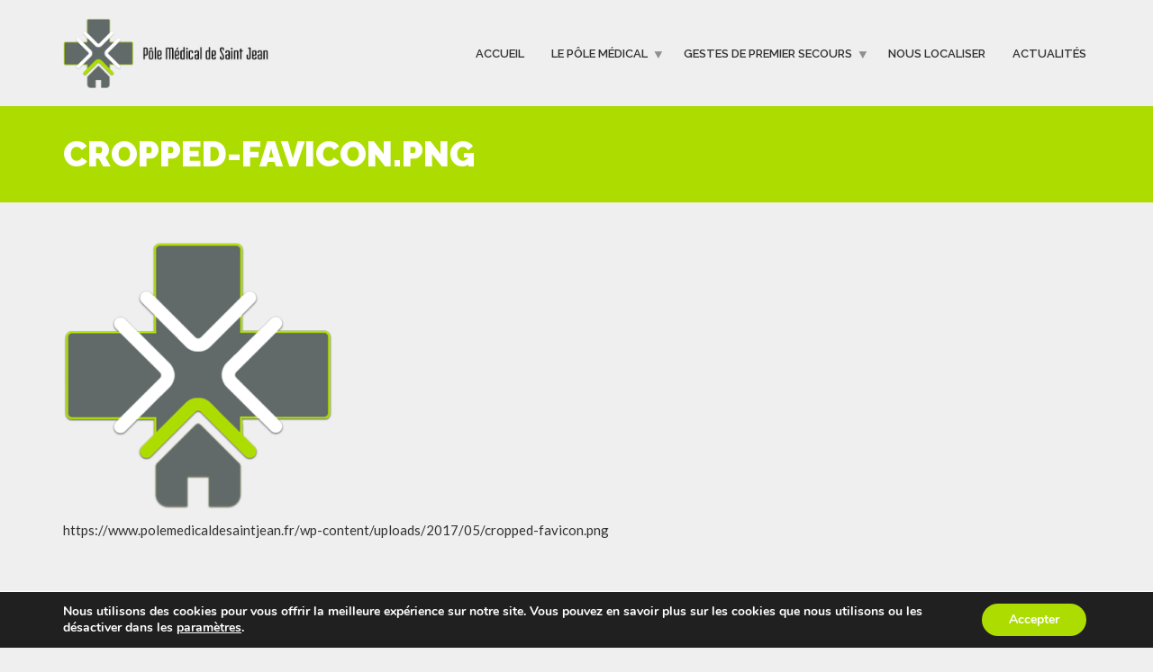

--- FILE ---
content_type: text/html; charset=UTF-8
request_url: https://www.polemedicaldesaintjean.fr/cropped-favicon-png/
body_size: 16091
content:
<!doctype html>
<html class="no-js" dir="ltr" lang="fr-FR">
<head>
<meta charset="UTF-8">
<meta name="apple-mobile-web-app-capable" content="yes">
<meta name="viewport" content="width=device-width, initial-scale=1.0, maximum-scale=1.0, user-scalable=no">
<meta name="HandheldFriendly" content="true">
<meta name="apple-touch-fullscreen" content="yes">
<title>cropped-favicon.png | Pôle Médical de Saint Jean</title>
	<style>img:is([sizes="auto" i], [sizes^="auto," i]) { contain-intrinsic-size: 3000px 1500px }</style>
	
		<!-- All in One SEO 4.8.2 - aioseo.com -->
	<meta name="description" content="https://www.polemedicaldesaintjean.fr/wp-content/uploads/2017/05/cropped-favicon.png" />
	<meta name="robots" content="max-image-preview:large" />
	<meta name="author" content="polemedicaldesaintjean_web_simet"/>
	<link rel="canonical" href="https://www.polemedicaldesaintjean.fr/cropped-favicon-png/" />
	<meta name="generator" content="All in One SEO (AIOSEO) 4.8.2" />
		<script type="application/ld+json" class="aioseo-schema">
			{"@context":"https:\/\/schema.org","@graph":[{"@type":"BreadcrumbList","@id":"https:\/\/www.polemedicaldesaintjean.fr\/cropped-favicon-png\/#breadcrumblist","itemListElement":[{"@type":"ListItem","@id":"https:\/\/www.polemedicaldesaintjean.fr\/#listItem","position":1,"name":"Domicile","item":"https:\/\/www.polemedicaldesaintjean.fr\/","nextItem":{"@type":"ListItem","@id":"https:\/\/www.polemedicaldesaintjean.fr\/cropped-favicon-png\/#listItem","name":"cropped-favicon.png"}},{"@type":"ListItem","@id":"https:\/\/www.polemedicaldesaintjean.fr\/cropped-favicon-png\/#listItem","position":2,"name":"cropped-favicon.png","previousItem":{"@type":"ListItem","@id":"https:\/\/www.polemedicaldesaintjean.fr\/#listItem","name":"Domicile"}}]},{"@type":"ItemPage","@id":"https:\/\/www.polemedicaldesaintjean.fr\/cropped-favicon-png\/#itempage","url":"https:\/\/www.polemedicaldesaintjean.fr\/cropped-favicon-png\/","name":"cropped-favicon.png | P\u00f4le M\u00e9dical de Saint Jean","description":"https:\/\/www.polemedicaldesaintjean.fr\/wp-content\/uploads\/2017\/05\/cropped-favicon.png","inLanguage":"fr-FR","isPartOf":{"@id":"https:\/\/www.polemedicaldesaintjean.fr\/#website"},"breadcrumb":{"@id":"https:\/\/www.polemedicaldesaintjean.fr\/cropped-favicon-png\/#breadcrumblist"},"author":{"@id":"https:\/\/www.polemedicaldesaintjean.fr\/author\/polemedicaldesaintjean_web_simet\/#author"},"creator":{"@id":"https:\/\/www.polemedicaldesaintjean.fr\/author\/polemedicaldesaintjean_web_simet\/#author"},"datePublished":"2017-05-30T00:35:18+02:00","dateModified":"2017-05-30T00:35:18+02:00"},{"@type":"Organization","@id":"https:\/\/www.polemedicaldesaintjean.fr\/#organization","name":"P\u00f4le M\u00e9dical de Saint Jean","url":"https:\/\/www.polemedicaldesaintjean.fr\/"},{"@type":"Person","@id":"https:\/\/www.polemedicaldesaintjean.fr\/author\/polemedicaldesaintjean_web_simet\/#author","url":"https:\/\/www.polemedicaldesaintjean.fr\/author\/polemedicaldesaintjean_web_simet\/","name":"polemedicaldesaintjean_web_simet"},{"@type":"WebSite","@id":"https:\/\/www.polemedicaldesaintjean.fr\/#website","url":"https:\/\/www.polemedicaldesaintjean.fr\/","name":"P\u00f4le M\u00e9dical de Saint Jean","inLanguage":"fr-FR","publisher":{"@id":"https:\/\/www.polemedicaldesaintjean.fr\/#organization"}}]}
		</script>
		<!-- All in One SEO -->

<link rel='dns-prefetch' href='//cdnjs.cloudflare.com' />
<link rel='dns-prefetch' href='//fonts.googleapis.com' />
<link rel='preconnect' href='https://fonts.gstatic.com' crossorigin />
<link rel="alternate" type="application/rss+xml" title="Pôle Médical de Saint Jean &raquo; Flux" href="https://www.polemedicaldesaintjean.fr/feed/" />
<link rel="alternate" type="application/rss+xml" title="Pôle Médical de Saint Jean &raquo; Flux des commentaires" href="https://www.polemedicaldesaintjean.fr/comments/feed/" />
<script type="text/javascript">
/* <![CDATA[ */
window._wpemojiSettings = {"baseUrl":"https:\/\/s.w.org\/images\/core\/emoji\/16.0.1\/72x72\/","ext":".png","svgUrl":"https:\/\/s.w.org\/images\/core\/emoji\/16.0.1\/svg\/","svgExt":".svg","source":{"concatemoji":"https:\/\/www.polemedicaldesaintjean.fr\/wp-includes\/js\/wp-emoji-release.min.js?ver=865f576b7ef41f9071d99df0beef21dd"}};
/*! This file is auto-generated */
!function(s,n){var o,i,e;function c(e){try{var t={supportTests:e,timestamp:(new Date).valueOf()};sessionStorage.setItem(o,JSON.stringify(t))}catch(e){}}function p(e,t,n){e.clearRect(0,0,e.canvas.width,e.canvas.height),e.fillText(t,0,0);var t=new Uint32Array(e.getImageData(0,0,e.canvas.width,e.canvas.height).data),a=(e.clearRect(0,0,e.canvas.width,e.canvas.height),e.fillText(n,0,0),new Uint32Array(e.getImageData(0,0,e.canvas.width,e.canvas.height).data));return t.every(function(e,t){return e===a[t]})}function u(e,t){e.clearRect(0,0,e.canvas.width,e.canvas.height),e.fillText(t,0,0);for(var n=e.getImageData(16,16,1,1),a=0;a<n.data.length;a++)if(0!==n.data[a])return!1;return!0}function f(e,t,n,a){switch(t){case"flag":return n(e,"\ud83c\udff3\ufe0f\u200d\u26a7\ufe0f","\ud83c\udff3\ufe0f\u200b\u26a7\ufe0f")?!1:!n(e,"\ud83c\udde8\ud83c\uddf6","\ud83c\udde8\u200b\ud83c\uddf6")&&!n(e,"\ud83c\udff4\udb40\udc67\udb40\udc62\udb40\udc65\udb40\udc6e\udb40\udc67\udb40\udc7f","\ud83c\udff4\u200b\udb40\udc67\u200b\udb40\udc62\u200b\udb40\udc65\u200b\udb40\udc6e\u200b\udb40\udc67\u200b\udb40\udc7f");case"emoji":return!a(e,"\ud83e\udedf")}return!1}function g(e,t,n,a){var r="undefined"!=typeof WorkerGlobalScope&&self instanceof WorkerGlobalScope?new OffscreenCanvas(300,150):s.createElement("canvas"),o=r.getContext("2d",{willReadFrequently:!0}),i=(o.textBaseline="top",o.font="600 32px Arial",{});return e.forEach(function(e){i[e]=t(o,e,n,a)}),i}function t(e){var t=s.createElement("script");t.src=e,t.defer=!0,s.head.appendChild(t)}"undefined"!=typeof Promise&&(o="wpEmojiSettingsSupports",i=["flag","emoji"],n.supports={everything:!0,everythingExceptFlag:!0},e=new Promise(function(e){s.addEventListener("DOMContentLoaded",e,{once:!0})}),new Promise(function(t){var n=function(){try{var e=JSON.parse(sessionStorage.getItem(o));if("object"==typeof e&&"number"==typeof e.timestamp&&(new Date).valueOf()<e.timestamp+604800&&"object"==typeof e.supportTests)return e.supportTests}catch(e){}return null}();if(!n){if("undefined"!=typeof Worker&&"undefined"!=typeof OffscreenCanvas&&"undefined"!=typeof URL&&URL.createObjectURL&&"undefined"!=typeof Blob)try{var e="postMessage("+g.toString()+"("+[JSON.stringify(i),f.toString(),p.toString(),u.toString()].join(",")+"));",a=new Blob([e],{type:"text/javascript"}),r=new Worker(URL.createObjectURL(a),{name:"wpTestEmojiSupports"});return void(r.onmessage=function(e){c(n=e.data),r.terminate(),t(n)})}catch(e){}c(n=g(i,f,p,u))}t(n)}).then(function(e){for(var t in e)n.supports[t]=e[t],n.supports.everything=n.supports.everything&&n.supports[t],"flag"!==t&&(n.supports.everythingExceptFlag=n.supports.everythingExceptFlag&&n.supports[t]);n.supports.everythingExceptFlag=n.supports.everythingExceptFlag&&!n.supports.flag,n.DOMReady=!1,n.readyCallback=function(){n.DOMReady=!0}}).then(function(){return e}).then(function(){var e;n.supports.everything||(n.readyCallback(),(e=n.source||{}).concatemoji?t(e.concatemoji):e.wpemoji&&e.twemoji&&(t(e.twemoji),t(e.wpemoji)))}))}((window,document),window._wpemojiSettings);
/* ]]> */
</script>
<style id='wp-emoji-styles-inline-css' type='text/css'>

	img.wp-smiley, img.emoji {
		display: inline !important;
		border: none !important;
		box-shadow: none !important;
		height: 1em !important;
		width: 1em !important;
		margin: 0 0.07em !important;
		vertical-align: -0.1em !important;
		background: none !important;
		padding: 0 !important;
	}
</style>
<link rel='stylesheet' id='wp-block-library-css' href='https://www.polemedicaldesaintjean.fr/wp-includes/css/dist/block-library/style.min.css?ver=865f576b7ef41f9071d99df0beef21dd' type='text/css' media='all' />
<style id='classic-theme-styles-inline-css' type='text/css'>
/*! This file is auto-generated */
.wp-block-button__link{color:#fff;background-color:#32373c;border-radius:9999px;box-shadow:none;text-decoration:none;padding:calc(.667em + 2px) calc(1.333em + 2px);font-size:1.125em}.wp-block-file__button{background:#32373c;color:#fff;text-decoration:none}
</style>
<style id='global-styles-inline-css' type='text/css'>
:root{--wp--preset--aspect-ratio--square: 1;--wp--preset--aspect-ratio--4-3: 4/3;--wp--preset--aspect-ratio--3-4: 3/4;--wp--preset--aspect-ratio--3-2: 3/2;--wp--preset--aspect-ratio--2-3: 2/3;--wp--preset--aspect-ratio--16-9: 16/9;--wp--preset--aspect-ratio--9-16: 9/16;--wp--preset--color--black: #000000;--wp--preset--color--cyan-bluish-gray: #abb8c3;--wp--preset--color--white: #ffffff;--wp--preset--color--pale-pink: #f78da7;--wp--preset--color--vivid-red: #cf2e2e;--wp--preset--color--luminous-vivid-orange: #ff6900;--wp--preset--color--luminous-vivid-amber: #fcb900;--wp--preset--color--light-green-cyan: #7bdcb5;--wp--preset--color--vivid-green-cyan: #00d084;--wp--preset--color--pale-cyan-blue: #8ed1fc;--wp--preset--color--vivid-cyan-blue: #0693e3;--wp--preset--color--vivid-purple: #9b51e0;--wp--preset--gradient--vivid-cyan-blue-to-vivid-purple: linear-gradient(135deg,rgba(6,147,227,1) 0%,rgb(155,81,224) 100%);--wp--preset--gradient--light-green-cyan-to-vivid-green-cyan: linear-gradient(135deg,rgb(122,220,180) 0%,rgb(0,208,130) 100%);--wp--preset--gradient--luminous-vivid-amber-to-luminous-vivid-orange: linear-gradient(135deg,rgba(252,185,0,1) 0%,rgba(255,105,0,1) 100%);--wp--preset--gradient--luminous-vivid-orange-to-vivid-red: linear-gradient(135deg,rgba(255,105,0,1) 0%,rgb(207,46,46) 100%);--wp--preset--gradient--very-light-gray-to-cyan-bluish-gray: linear-gradient(135deg,rgb(238,238,238) 0%,rgb(169,184,195) 100%);--wp--preset--gradient--cool-to-warm-spectrum: linear-gradient(135deg,rgb(74,234,220) 0%,rgb(151,120,209) 20%,rgb(207,42,186) 40%,rgb(238,44,130) 60%,rgb(251,105,98) 80%,rgb(254,248,76) 100%);--wp--preset--gradient--blush-light-purple: linear-gradient(135deg,rgb(255,206,236) 0%,rgb(152,150,240) 100%);--wp--preset--gradient--blush-bordeaux: linear-gradient(135deg,rgb(254,205,165) 0%,rgb(254,45,45) 50%,rgb(107,0,62) 100%);--wp--preset--gradient--luminous-dusk: linear-gradient(135deg,rgb(255,203,112) 0%,rgb(199,81,192) 50%,rgb(65,88,208) 100%);--wp--preset--gradient--pale-ocean: linear-gradient(135deg,rgb(255,245,203) 0%,rgb(182,227,212) 50%,rgb(51,167,181) 100%);--wp--preset--gradient--electric-grass: linear-gradient(135deg,rgb(202,248,128) 0%,rgb(113,206,126) 100%);--wp--preset--gradient--midnight: linear-gradient(135deg,rgb(2,3,129) 0%,rgb(40,116,252) 100%);--wp--preset--font-size--small: 13px;--wp--preset--font-size--medium: 20px;--wp--preset--font-size--large: 36px;--wp--preset--font-size--x-large: 42px;--wp--preset--spacing--20: 0.44rem;--wp--preset--spacing--30: 0.67rem;--wp--preset--spacing--40: 1rem;--wp--preset--spacing--50: 1.5rem;--wp--preset--spacing--60: 2.25rem;--wp--preset--spacing--70: 3.38rem;--wp--preset--spacing--80: 5.06rem;--wp--preset--shadow--natural: 6px 6px 9px rgba(0, 0, 0, 0.2);--wp--preset--shadow--deep: 12px 12px 50px rgba(0, 0, 0, 0.4);--wp--preset--shadow--sharp: 6px 6px 0px rgba(0, 0, 0, 0.2);--wp--preset--shadow--outlined: 6px 6px 0px -3px rgba(255, 255, 255, 1), 6px 6px rgba(0, 0, 0, 1);--wp--preset--shadow--crisp: 6px 6px 0px rgba(0, 0, 0, 1);}:where(.is-layout-flex){gap: 0.5em;}:where(.is-layout-grid){gap: 0.5em;}body .is-layout-flex{display: flex;}.is-layout-flex{flex-wrap: wrap;align-items: center;}.is-layout-flex > :is(*, div){margin: 0;}body .is-layout-grid{display: grid;}.is-layout-grid > :is(*, div){margin: 0;}:where(.wp-block-columns.is-layout-flex){gap: 2em;}:where(.wp-block-columns.is-layout-grid){gap: 2em;}:where(.wp-block-post-template.is-layout-flex){gap: 1.25em;}:where(.wp-block-post-template.is-layout-grid){gap: 1.25em;}.has-black-color{color: var(--wp--preset--color--black) !important;}.has-cyan-bluish-gray-color{color: var(--wp--preset--color--cyan-bluish-gray) !important;}.has-white-color{color: var(--wp--preset--color--white) !important;}.has-pale-pink-color{color: var(--wp--preset--color--pale-pink) !important;}.has-vivid-red-color{color: var(--wp--preset--color--vivid-red) !important;}.has-luminous-vivid-orange-color{color: var(--wp--preset--color--luminous-vivid-orange) !important;}.has-luminous-vivid-amber-color{color: var(--wp--preset--color--luminous-vivid-amber) !important;}.has-light-green-cyan-color{color: var(--wp--preset--color--light-green-cyan) !important;}.has-vivid-green-cyan-color{color: var(--wp--preset--color--vivid-green-cyan) !important;}.has-pale-cyan-blue-color{color: var(--wp--preset--color--pale-cyan-blue) !important;}.has-vivid-cyan-blue-color{color: var(--wp--preset--color--vivid-cyan-blue) !important;}.has-vivid-purple-color{color: var(--wp--preset--color--vivid-purple) !important;}.has-black-background-color{background-color: var(--wp--preset--color--black) !important;}.has-cyan-bluish-gray-background-color{background-color: var(--wp--preset--color--cyan-bluish-gray) !important;}.has-white-background-color{background-color: var(--wp--preset--color--white) !important;}.has-pale-pink-background-color{background-color: var(--wp--preset--color--pale-pink) !important;}.has-vivid-red-background-color{background-color: var(--wp--preset--color--vivid-red) !important;}.has-luminous-vivid-orange-background-color{background-color: var(--wp--preset--color--luminous-vivid-orange) !important;}.has-luminous-vivid-amber-background-color{background-color: var(--wp--preset--color--luminous-vivid-amber) !important;}.has-light-green-cyan-background-color{background-color: var(--wp--preset--color--light-green-cyan) !important;}.has-vivid-green-cyan-background-color{background-color: var(--wp--preset--color--vivid-green-cyan) !important;}.has-pale-cyan-blue-background-color{background-color: var(--wp--preset--color--pale-cyan-blue) !important;}.has-vivid-cyan-blue-background-color{background-color: var(--wp--preset--color--vivid-cyan-blue) !important;}.has-vivid-purple-background-color{background-color: var(--wp--preset--color--vivid-purple) !important;}.has-black-border-color{border-color: var(--wp--preset--color--black) !important;}.has-cyan-bluish-gray-border-color{border-color: var(--wp--preset--color--cyan-bluish-gray) !important;}.has-white-border-color{border-color: var(--wp--preset--color--white) !important;}.has-pale-pink-border-color{border-color: var(--wp--preset--color--pale-pink) !important;}.has-vivid-red-border-color{border-color: var(--wp--preset--color--vivid-red) !important;}.has-luminous-vivid-orange-border-color{border-color: var(--wp--preset--color--luminous-vivid-orange) !important;}.has-luminous-vivid-amber-border-color{border-color: var(--wp--preset--color--luminous-vivid-amber) !important;}.has-light-green-cyan-border-color{border-color: var(--wp--preset--color--light-green-cyan) !important;}.has-vivid-green-cyan-border-color{border-color: var(--wp--preset--color--vivid-green-cyan) !important;}.has-pale-cyan-blue-border-color{border-color: var(--wp--preset--color--pale-cyan-blue) !important;}.has-vivid-cyan-blue-border-color{border-color: var(--wp--preset--color--vivid-cyan-blue) !important;}.has-vivid-purple-border-color{border-color: var(--wp--preset--color--vivid-purple) !important;}.has-vivid-cyan-blue-to-vivid-purple-gradient-background{background: var(--wp--preset--gradient--vivid-cyan-blue-to-vivid-purple) !important;}.has-light-green-cyan-to-vivid-green-cyan-gradient-background{background: var(--wp--preset--gradient--light-green-cyan-to-vivid-green-cyan) !important;}.has-luminous-vivid-amber-to-luminous-vivid-orange-gradient-background{background: var(--wp--preset--gradient--luminous-vivid-amber-to-luminous-vivid-orange) !important;}.has-luminous-vivid-orange-to-vivid-red-gradient-background{background: var(--wp--preset--gradient--luminous-vivid-orange-to-vivid-red) !important;}.has-very-light-gray-to-cyan-bluish-gray-gradient-background{background: var(--wp--preset--gradient--very-light-gray-to-cyan-bluish-gray) !important;}.has-cool-to-warm-spectrum-gradient-background{background: var(--wp--preset--gradient--cool-to-warm-spectrum) !important;}.has-blush-light-purple-gradient-background{background: var(--wp--preset--gradient--blush-light-purple) !important;}.has-blush-bordeaux-gradient-background{background: var(--wp--preset--gradient--blush-bordeaux) !important;}.has-luminous-dusk-gradient-background{background: var(--wp--preset--gradient--luminous-dusk) !important;}.has-pale-ocean-gradient-background{background: var(--wp--preset--gradient--pale-ocean) !important;}.has-electric-grass-gradient-background{background: var(--wp--preset--gradient--electric-grass) !important;}.has-midnight-gradient-background{background: var(--wp--preset--gradient--midnight) !important;}.has-small-font-size{font-size: var(--wp--preset--font-size--small) !important;}.has-medium-font-size{font-size: var(--wp--preset--font-size--medium) !important;}.has-large-font-size{font-size: var(--wp--preset--font-size--large) !important;}.has-x-large-font-size{font-size: var(--wp--preset--font-size--x-large) !important;}
:where(.wp-block-post-template.is-layout-flex){gap: 1.25em;}:where(.wp-block-post-template.is-layout-grid){gap: 1.25em;}
:where(.wp-block-columns.is-layout-flex){gap: 2em;}:where(.wp-block-columns.is-layout-grid){gap: 2em;}
:root :where(.wp-block-pullquote){font-size: 1.5em;line-height: 1.6;}
</style>
<link rel='stylesheet' id='contact-form-7-css' href='https://www.polemedicaldesaintjean.fr/wp-content/plugins/contact-form-7/includes/css/styles.css?ver=6.0.6' type='text/css' media='all' />
<link rel='stylesheet' id='rs-plugin-settings-css' href='https://www.polemedicaldesaintjean.fr/wp-content/plugins/revslider/public/assets/css/rs6.css?ver=6.4.11' type='text/css' media='all' />
<style id='rs-plugin-settings-inline-css' type='text/css'>
#rs-demo-id {}
</style>
<link rel='stylesheet' id='plethora-icons-css' href='https://www.polemedicaldesaintjean.fr/wp-content/uploads/plethora/plethora_icons.css?uniqeid=6582f3f718e54&#038;ver=865f576b7ef41f9071d99df0beef21dd' type='text/css' media='all' />
<link rel='stylesheet' id='animate-css' href='https://www.polemedicaldesaintjean.fr/wp-content/themes/healthflex/includes/core/assets/css/libs/animate/animate.min.css?ver=865f576b7ef41f9071d99df0beef21dd' type='text/css' media='all' />
<link rel='stylesheet' id='plethora-dynamic-style-css' href='https://www.polemedicaldesaintjean.fr/wp-content/uploads/plethora/style.min.css?ver=1703080951' type='text/css' media='all' />
<link rel='stylesheet' id='plethora-style-css' href='https://www.polemedicaldesaintjean.fr/wp-content/themes/healthflex-child/style.css?ver=865f576b7ef41f9071d99df0beef21dd' type='text/css' media='all' />
<link rel="preload" as="style" href="https://fonts.googleapis.com/css?family=Lato:100,300,400,700,900,100italic,300italic,400italic,700italic,900italic%7CRaleway:100,200,300,400,500,600,700,800,900,100italic,200italic,300italic,400italic,500italic,600italic,700italic,800italic,900italic&#038;subset=latin&#038;display=swap&#038;ver=865f576b7ef41f9071d99df0beef21dd" /><link rel="stylesheet" href="https://fonts.googleapis.com/css?family=Lato:100,300,400,700,900,100italic,300italic,400italic,700italic,900italic%7CRaleway:100,200,300,400,500,600,700,800,900,100italic,200italic,300italic,400italic,500italic,600italic,700italic,800italic,900italic&#038;subset=latin&#038;display=swap&#038;ver=865f576b7ef41f9071d99df0beef21dd" media="print" onload="this.media='all'"><noscript><link rel="stylesheet" href="https://fonts.googleapis.com/css?family=Lato:100,300,400,700,900,100italic,300italic,400italic,700italic,900italic%7CRaleway:100,200,300,400,500,600,700,800,900,100italic,200italic,300italic,400italic,500italic,600italic,700italic,800italic,900italic&#038;subset=latin&#038;display=swap&#038;ver=865f576b7ef41f9071d99df0beef21dd" /></noscript><link rel='stylesheet' id='moove_gdpr_frontend-css' href='https://www.polemedicaldesaintjean.fr/wp-content/plugins/gdpr-cookie-compliance/dist/styles/gdpr-main.css?ver=4.16.1' type='text/css' media='all' />
<style id='moove_gdpr_frontend-inline-css' type='text/css'>
#moove_gdpr_cookie_modal,#moove_gdpr_cookie_info_bar,.gdpr_cookie_settings_shortcode_content{font-family:Nunito,sans-serif}#moove_gdpr_save_popup_settings_button{background-color:#373737;color:#fff}#moove_gdpr_save_popup_settings_button:hover{background-color:#000}#moove_gdpr_cookie_info_bar .moove-gdpr-info-bar-container .moove-gdpr-info-bar-content a.mgbutton,#moove_gdpr_cookie_info_bar .moove-gdpr-info-bar-container .moove-gdpr-info-bar-content button.mgbutton{background-color:#addd00}#moove_gdpr_cookie_modal .moove-gdpr-modal-content .moove-gdpr-modal-footer-content .moove-gdpr-button-holder a.mgbutton,#moove_gdpr_cookie_modal .moove-gdpr-modal-content .moove-gdpr-modal-footer-content .moove-gdpr-button-holder button.mgbutton,.gdpr_cookie_settings_shortcode_content .gdpr-shr-button.button-green{background-color:#addd00;border-color:#addd00}#moove_gdpr_cookie_modal .moove-gdpr-modal-content .moove-gdpr-modal-footer-content .moove-gdpr-button-holder a.mgbutton:hover,#moove_gdpr_cookie_modal .moove-gdpr-modal-content .moove-gdpr-modal-footer-content .moove-gdpr-button-holder button.mgbutton:hover,.gdpr_cookie_settings_shortcode_content .gdpr-shr-button.button-green:hover{background-color:#fff;color:#addd00}#moove_gdpr_cookie_modal .moove-gdpr-modal-content .moove-gdpr-modal-close i,#moove_gdpr_cookie_modal .moove-gdpr-modal-content .moove-gdpr-modal-close span.gdpr-icon{background-color:#addd00;border:1px solid #addd00}#moove_gdpr_cookie_info_bar span.change-settings-button.focus-g,#moove_gdpr_cookie_info_bar span.change-settings-button:focus,#moove_gdpr_cookie_info_bar button.change-settings-button.focus-g,#moove_gdpr_cookie_info_bar button.change-settings-button:focus{-webkit-box-shadow:0 0 1px 3px #addd00;-moz-box-shadow:0 0 1px 3px #addd00;box-shadow:0 0 1px 3px #addd00}#moove_gdpr_cookie_modal .moove-gdpr-modal-content .moove-gdpr-modal-close i:hover,#moove_gdpr_cookie_modal .moove-gdpr-modal-content .moove-gdpr-modal-close span.gdpr-icon:hover,#moove_gdpr_cookie_info_bar span[data-href]>u.change-settings-button{color:#addd00}#moove_gdpr_cookie_modal .moove-gdpr-modal-content .moove-gdpr-modal-left-content #moove-gdpr-menu li.menu-item-selected a span.gdpr-icon,#moove_gdpr_cookie_modal .moove-gdpr-modal-content .moove-gdpr-modal-left-content #moove-gdpr-menu li.menu-item-selected button span.gdpr-icon{color:inherit}#moove_gdpr_cookie_modal .moove-gdpr-modal-content .moove-gdpr-modal-left-content #moove-gdpr-menu li a span.gdpr-icon,#moove_gdpr_cookie_modal .moove-gdpr-modal-content .moove-gdpr-modal-left-content #moove-gdpr-menu li button span.gdpr-icon{color:inherit}#moove_gdpr_cookie_modal .gdpr-acc-link{line-height:0;font-size:0;color:transparent;position:absolute}#moove_gdpr_cookie_modal .moove-gdpr-modal-content .moove-gdpr-modal-close:hover i,#moove_gdpr_cookie_modal .moove-gdpr-modal-content .moove-gdpr-modal-left-content #moove-gdpr-menu li a,#moove_gdpr_cookie_modal .moove-gdpr-modal-content .moove-gdpr-modal-left-content #moove-gdpr-menu li button,#moove_gdpr_cookie_modal .moove-gdpr-modal-content .moove-gdpr-modal-left-content #moove-gdpr-menu li button i,#moove_gdpr_cookie_modal .moove-gdpr-modal-content .moove-gdpr-modal-left-content #moove-gdpr-menu li a i,#moove_gdpr_cookie_modal .moove-gdpr-modal-content .moove-gdpr-tab-main .moove-gdpr-tab-main-content a:hover,#moove_gdpr_cookie_info_bar.moove-gdpr-dark-scheme .moove-gdpr-info-bar-container .moove-gdpr-info-bar-content a.mgbutton:hover,#moove_gdpr_cookie_info_bar.moove-gdpr-dark-scheme .moove-gdpr-info-bar-container .moove-gdpr-info-bar-content button.mgbutton:hover,#moove_gdpr_cookie_info_bar.moove-gdpr-dark-scheme .moove-gdpr-info-bar-container .moove-gdpr-info-bar-content a:hover,#moove_gdpr_cookie_info_bar.moove-gdpr-dark-scheme .moove-gdpr-info-bar-container .moove-gdpr-info-bar-content button:hover,#moove_gdpr_cookie_info_bar.moove-gdpr-dark-scheme .moove-gdpr-info-bar-container .moove-gdpr-info-bar-content span.change-settings-button:hover,#moove_gdpr_cookie_info_bar.moove-gdpr-dark-scheme .moove-gdpr-info-bar-container .moove-gdpr-info-bar-content button.change-settings-button:hover,#moove_gdpr_cookie_info_bar.moove-gdpr-dark-scheme .moove-gdpr-info-bar-container .moove-gdpr-info-bar-content u.change-settings-button:hover,#moove_gdpr_cookie_info_bar span[data-href]>u.change-settings-button,#moove_gdpr_cookie_info_bar.moove-gdpr-dark-scheme .moove-gdpr-info-bar-container .moove-gdpr-info-bar-content a.mgbutton.focus-g,#moove_gdpr_cookie_info_bar.moove-gdpr-dark-scheme .moove-gdpr-info-bar-container .moove-gdpr-info-bar-content button.mgbutton.focus-g,#moove_gdpr_cookie_info_bar.moove-gdpr-dark-scheme .moove-gdpr-info-bar-container .moove-gdpr-info-bar-content a.focus-g,#moove_gdpr_cookie_info_bar.moove-gdpr-dark-scheme .moove-gdpr-info-bar-container .moove-gdpr-info-bar-content button.focus-g,#moove_gdpr_cookie_info_bar.moove-gdpr-dark-scheme .moove-gdpr-info-bar-container .moove-gdpr-info-bar-content a.mgbutton:focus,#moove_gdpr_cookie_info_bar.moove-gdpr-dark-scheme .moove-gdpr-info-bar-container .moove-gdpr-info-bar-content button.mgbutton:focus,#moove_gdpr_cookie_info_bar.moove-gdpr-dark-scheme .moove-gdpr-info-bar-container .moove-gdpr-info-bar-content a:focus,#moove_gdpr_cookie_info_bar.moove-gdpr-dark-scheme .moove-gdpr-info-bar-container .moove-gdpr-info-bar-content button:focus,#moove_gdpr_cookie_info_bar.moove-gdpr-dark-scheme .moove-gdpr-info-bar-container .moove-gdpr-info-bar-content span.change-settings-button.focus-g,span.change-settings-button:focus,button.change-settings-button.focus-g,button.change-settings-button:focus,#moove_gdpr_cookie_info_bar.moove-gdpr-dark-scheme .moove-gdpr-info-bar-container .moove-gdpr-info-bar-content u.change-settings-button.focus-g,#moove_gdpr_cookie_info_bar.moove-gdpr-dark-scheme .moove-gdpr-info-bar-container .moove-gdpr-info-bar-content u.change-settings-button:focus{color:#addd00}#moove_gdpr_cookie_modal .moove-gdpr-branding.focus-g span,#moove_gdpr_cookie_modal .moove-gdpr-modal-content .moove-gdpr-tab-main a.focus-g{color:#addd00}#moove_gdpr_cookie_modal.gdpr_lightbox-hide{display:none}
</style>
<script type="text/javascript" src="https://www.polemedicaldesaintjean.fr/wp-includes/js/jquery/jquery.min.js?ver=3.7.1" id="jquery-core-js"></script>
<script type="text/javascript" src="https://www.polemedicaldesaintjean.fr/wp-includes/js/jquery/jquery-migrate.min.js?ver=3.4.1" id="jquery-migrate-js"></script>
<script type="text/javascript" src="https://www.polemedicaldesaintjean.fr/wp-content/plugins/revslider/public/assets/js/rbtools.min.js?ver=6.4.8" id="tp-tools-js"></script>
<script type="text/javascript" src="https://www.polemedicaldesaintjean.fr/wp-content/plugins/revslider/public/assets/js/rs6.min.js?ver=6.4.11" id="revmin-js"></script>
<script type="text/javascript" src="https://www.polemedicaldesaintjean.fr/wp-content/themes/healthflex/includes/core/assets/js/libs/modernizr/modernizr.custom.48287.js?ver=865f576b7ef41f9071d99df0beef21dd" id="plethora-modernizr-js"></script>
<script type="text/javascript" src="//cdnjs.cloudflare.com/ajax/libs/jquery-easing/1.4.1/jquery.easing.min.js?ver=865f576b7ef41f9071d99df0beef21dd" id="jquery-easing-js"></script>
<link rel="https://api.w.org/" href="https://www.polemedicaldesaintjean.fr/wp-json/" /><link rel="alternate" title="JSON" type="application/json" href="https://www.polemedicaldesaintjean.fr/wp-json/wp/v2/media/1274" /><link rel="EditURI" type="application/rsd+xml" title="RSD" href="https://www.polemedicaldesaintjean.fr/xmlrpc.php?rsd" />

<link rel='shortlink' href='https://www.polemedicaldesaintjean.fr/?p=1274' />
<link rel="alternate" title="oEmbed (JSON)" type="application/json+oembed" href="https://www.polemedicaldesaintjean.fr/wp-json/oembed/1.0/embed?url=https%3A%2F%2Fwww.polemedicaldesaintjean.fr%2Fcropped-favicon-png%2F" />
<link rel="alternate" title="oEmbed (XML)" type="text/xml+oembed" href="https://www.polemedicaldesaintjean.fr/wp-json/oembed/1.0/embed?url=https%3A%2F%2Fwww.polemedicaldesaintjean.fr%2Fcropped-favicon-png%2F&#038;format=xml" />
<meta name="framework" content="Redux 4.2.14" /><meta name="generator" content="Powered by WPBakery Page Builder - drag and drop page builder for WordPress."/>
<meta name="generator" content="Powered by Slider Revolution 6.4.11 - responsive, Mobile-Friendly Slider Plugin for WordPress with comfortable drag and drop interface." />
<link rel="icon" href="https://www.polemedicaldesaintjean.fr/wp-content/uploads/2017/05/cropped-favicon-32x32.png" sizes="32x32" />
<link rel="icon" href="https://www.polemedicaldesaintjean.fr/wp-content/uploads/2017/05/cropped-favicon-192x192.png" sizes="192x192" />
<link rel="apple-touch-icon" href="https://www.polemedicaldesaintjean.fr/wp-content/uploads/2017/05/cropped-favicon-180x180.png" />
<meta name="msapplication-TileImage" content="https://www.polemedicaldesaintjean.fr/wp-content/uploads/2017/05/cropped-favicon-270x270.png" />
<script type="text/javascript">function setREVStartSize(e){
			//window.requestAnimationFrame(function() {				 
				window.RSIW = window.RSIW===undefined ? window.innerWidth : window.RSIW;	
				window.RSIH = window.RSIH===undefined ? window.innerHeight : window.RSIH;	
				try {								
					var pw = document.getElementById(e.c).parentNode.offsetWidth,
						newh;
					pw = pw===0 || isNaN(pw) ? window.RSIW : pw;
					e.tabw = e.tabw===undefined ? 0 : parseInt(e.tabw);
					e.thumbw = e.thumbw===undefined ? 0 : parseInt(e.thumbw);
					e.tabh = e.tabh===undefined ? 0 : parseInt(e.tabh);
					e.thumbh = e.thumbh===undefined ? 0 : parseInt(e.thumbh);
					e.tabhide = e.tabhide===undefined ? 0 : parseInt(e.tabhide);
					e.thumbhide = e.thumbhide===undefined ? 0 : parseInt(e.thumbhide);
					e.mh = e.mh===undefined || e.mh=="" || e.mh==="auto" ? 0 : parseInt(e.mh,0);		
					if(e.layout==="fullscreen" || e.l==="fullscreen") 						
						newh = Math.max(e.mh,window.RSIH);					
					else{					
						e.gw = Array.isArray(e.gw) ? e.gw : [e.gw];
						for (var i in e.rl) if (e.gw[i]===undefined || e.gw[i]===0) e.gw[i] = e.gw[i-1];					
						e.gh = e.el===undefined || e.el==="" || (Array.isArray(e.el) && e.el.length==0)? e.gh : e.el;
						e.gh = Array.isArray(e.gh) ? e.gh : [e.gh];
						for (var i in e.rl) if (e.gh[i]===undefined || e.gh[i]===0) e.gh[i] = e.gh[i-1];
											
						var nl = new Array(e.rl.length),
							ix = 0,						
							sl;					
						e.tabw = e.tabhide>=pw ? 0 : e.tabw;
						e.thumbw = e.thumbhide>=pw ? 0 : e.thumbw;
						e.tabh = e.tabhide>=pw ? 0 : e.tabh;
						e.thumbh = e.thumbhide>=pw ? 0 : e.thumbh;					
						for (var i in e.rl) nl[i] = e.rl[i]<window.RSIW ? 0 : e.rl[i];
						sl = nl[0];									
						for (var i in nl) if (sl>nl[i] && nl[i]>0) { sl = nl[i]; ix=i;}															
						var m = pw>(e.gw[ix]+e.tabw+e.thumbw) ? 1 : (pw-(e.tabw+e.thumbw)) / (e.gw[ix]);					
						newh =  (e.gh[ix] * m) + (e.tabh + e.thumbh);
					}				
					if(window.rs_init_css===undefined) window.rs_init_css = document.head.appendChild(document.createElement("style"));					
					document.getElementById(e.c).height = newh+"px";
					window.rs_init_css.innerHTML += "#"+e.c+"_wrapper { height: "+newh+"px }";				
				} catch(e){
					console.log("Failure at Presize of Slider:" + e)
				}					   
			//});
		  };</script>
<noscript><style> .wpb_animate_when_almost_visible { opacity: 1; }</style></noscript>			<!-- USER DEFINED IN-LINE CSS -->
			<style>
				.teaser_box .content .hgroup {
    min-height: 60px;
}

.pl_about_us_widget img {
    width: 416px;
}

ul.menu-dropdown li.ancre > a {
    color: #323232 !important;
}

ul.menu-dropdown li.ancre:hover > a {
    color: #fff !important;
}

.head_panel .owl-carousel .owl-prev,
.head_panel .owl-carousel .owl-next {
    display: none !important;
}

.lity {
    z-index: 999990 !important;
}

.moove-gdpr-tab-main-content hr {
    margin: 0;
    margin-bottom: 20px;
    border: 1px solid #999;
}			</style></head>
<body class="attachment wp-singular attachment-template-default single single-attachment postid-1274 attachmentid-1274 attachment-png wp-theme-healthflex wp-child-theme-healthflex-child wpb-js-composer js-comp-ver-6.10.0 vc_responsive sticky_header ">
	<div class="overflow_wrapper">
		<div class="header ">  <div class="mainbar  color">
    <div class="container">
               <div class="logo">
            <a href="https://www.polemedicaldesaintjean.fr" class="brand">
                          <img src="https://www.polemedicaldesaintjean.fr/wp-content/uploads/2016/12/logo.png" alt="Pôle médical de Saint Jean">
                        </a>
                      </div>                   <div class="menu_container"><span class="close_menu">&times;</span>
                <ul id="menu-header-menu" class="main_menu hover_menu"><li id="menu-item-22" class="menu-item menu-item-type-post_type menu-item-object-page menu-item-home menu-item-22"><a title="Accueil" href="https://www.polemedicaldesaintjean.fr/">Accueil</a></li>
<li id="menu-item-20" class="menu-item menu-item-type-post_type menu-item-object-page menu-item-has-children menu-item-20 lihasdropdown"><a title="Le pôle médical" href="https://www.polemedicaldesaintjean.fr/polemedical/">Le pôle médical  </a>
<ul role="menu" class=" menu-dropdown">
	<li id="menu-item-334" class="menu-item menu-item-type-post_type menu-item-object-page menu-item-334"><a title="Cabinet dentaire" href="https://www.polemedicaldesaintjean.fr/polemedical/cabinet-dentaire/">Cabinet dentaire</a></li>
	<li id="menu-item-41953" class="menu-item menu-item-type-post_type menu-item-object-page menu-item-41953"><a title="Osthéopathie" href="https://www.polemedicaldesaintjean.fr/polemedical/ostheopathie/">Osthéopathie</a></li>
	<li id="menu-item-335" class="menu-item menu-item-type-post_type menu-item-object-page menu-item-335"><a title="Médecine généraliste" href="https://www.polemedicaldesaintjean.fr/polemedical/medecine-generaliste/">Médecine généraliste</a></li>
	<li id="menu-item-329" class="menu-item menu-item-type-post_type menu-item-object-page menu-item-329"><a title="Hypnose – Thérapies Brèves" href="https://www.polemedicaldesaintjean.fr/polemedical/hypnose-therapies-breves/">Hypnose – Thérapies Brèves</a></li>
	<li id="menu-item-332" class="menu-item menu-item-type-post_type menu-item-object-page menu-item-332"><a title="Orthophonie" href="https://www.polemedicaldesaintjean.fr/polemedical/orthophonie/">Orthophonie</a></li>
	<li id="menu-item-328" class="menu-item menu-item-type-post_type menu-item-object-page menu-item-328"><a title="Psychomotricité" href="https://www.polemedicaldesaintjean.fr/polemedical/psychomotricite/">Psychomotricité</a></li>
	<li id="menu-item-330" class="menu-item menu-item-type-post_type menu-item-object-page menu-item-330"><a title="Sophrologie" href="https://www.polemedicaldesaintjean.fr/polemedical/sophrologie/">Sophrologie</a></li>
	<li id="menu-item-336" class="menu-item menu-item-type-post_type menu-item-object-page menu-item-336"><a title="Psychologie" href="https://www.polemedicaldesaintjean.fr/polemedical/psychologie/">Psychologie</a></li>
	<li id="menu-item-16417" class="menu-item menu-item-type-post_type menu-item-object-page menu-item-16417"><a title="Diététicienne Nutritionniste" href="https://www.polemedicaldesaintjean.fr/polemedical/dieteticienne-nutritionniste/">Diététicienne Nutritionniste</a></li>
	<li id="menu-item-41901" class="menu-item menu-item-type-post_type menu-item-object-page menu-item-41901"><a title="Centre capillaire agréé" href="https://www.polemedicaldesaintjean.fr/polemedical/centre-capillaire-agree/">Centre capillaire agréé</a></li>
	<li id="menu-item-41930" class="menu-item menu-item-type-post_type menu-item-object-page menu-item-41930"><a title="Magnétiseur – Energéticien" href="https://www.polemedicaldesaintjean.fr/polemedical/magnetiseur-energeticien/">Magnétiseur – Energéticien</a></li>
</ul>
</li>
<li id="menu-item-19" class="menu-item menu-item-type-post_type menu-item-object-page menu-item-has-children menu-item-19 lihasdropdown"><a title="Gestes de premier secours" href="https://www.polemedicaldesaintjean.fr/gestes-de-premier-secours/">Gestes de premier secours  </a>
<ul role="menu" class=" menu-dropdown">
	<li id="menu-item-512" class="ancre menu-item menu-item-type-custom menu-item-object-custom menu-item-512"><a title="Inconscient" href="https://www.polemedicaldesaintjean.fr/gestes-de-premier-secours/#inconscient">Inconscient</a></li>
	<li id="menu-item-510" class="ancre menu-item menu-item-type-custom menu-item-object-custom menu-item-510"><a title="Arrêt cardiaque" href="https://www.polemedicaldesaintjean.fr/gestes-de-premier-secours/#arret-cardiaque">Arrêt cardiaque</a></li>
	<li id="menu-item-513" class="ancre menu-item menu-item-type-custom menu-item-object-custom menu-item-513"><a title="Hémorragies" href="https://www.polemedicaldesaintjean.fr/gestes-de-premier-secours/#hemorragies">Hémorragies</a></li>
	<li id="menu-item-514" class="ancre menu-item menu-item-type-custom menu-item-object-custom menu-item-514"><a title="Etouffement" href="https://www.polemedicaldesaintjean.fr/gestes-de-premier-secours/#etouffement">Etouffement</a></li>
	<li id="menu-item-516" class="ancre menu-item menu-item-type-custom menu-item-object-custom menu-item-516"><a title="Brûlures" href="https://www.polemedicaldesaintjean.fr/gestes-de-premier-secours/#brulures">Brûlures</a></li>
	<li id="menu-item-515" class="ancre menu-item menu-item-type-custom menu-item-object-custom menu-item-515"><a title="Douleurs dans la poitrine" href="https://www.polemedicaldesaintjean.fr/gestes-de-premier-secours/#douleurs-poitrine">Douleurs dans la poitrine</a></li>
	<li id="menu-item-517" class="ancre menu-item menu-item-type-custom menu-item-object-custom menu-item-517"><a title="Plaies" href="https://www.polemedicaldesaintjean.fr/gestes-de-premier-secours/#plaies">Plaies</a></li>
	<li id="menu-item-518" class="ancre menu-item menu-item-type-custom menu-item-object-custom menu-item-518"><a title="Fractures" href="https://www.polemedicaldesaintjean.fr/gestes-de-premier-secours/#fractures">Fractures</a></li>
</ul>
</li>
<li id="menu-item-17" class="menu-item menu-item-type-post_type menu-item-object-page menu-item-17"><a title="Nous localiser" href="https://www.polemedicaldesaintjean.fr/nous-localiser/">Nous localiser</a></li>
<li id="menu-item-24" class="menu-item menu-item-type-post_type menu-item-object-page current_page_parent menu-item-24"><a title="Actualités" href="https://www.polemedicaldesaintjean.fr/actualites/">Actualités</a></li>
</ul>        </div>

        <label class="mobile_collapser"><span>MENU</span></label> <!-- Mobile menu title -->
    </div>
  </div>

		</div>

	        <div class="brand-colors"> </div>
      <div class="main" ><div class="page_title_in_content skincolored_section">
	<div class="container">
		<div class="row">
			<div class="col-md-12 section_header fancy">
				<h1 class="post_title">cropped-favicon.png</h1>							</div>
		</div>
	</div>
</div><section class="sidebar_on padding_top_half no_top_padding" ><div class="container"><div class="row"><div class="col-sm-8 col-md-8 main_col "><p class="attachment"><a href='https://www.polemedicaldesaintjean.fr/wp-content/uploads/2017/05/cropped-favicon.png'><img fetchpriority="high" decoding="async" width="300" height="300" src="https://www.polemedicaldesaintjean.fr/wp-content/uploads/2017/05/cropped-favicon-300x300.png" class="attachment-medium size-medium" alt="" srcset="https://www.polemedicaldesaintjean.fr/wp-content/uploads/2017/05/cropped-favicon-300x300.png 300w, https://www.polemedicaldesaintjean.fr/wp-content/uploads/2017/05/cropped-favicon-150x150.png 150w, https://www.polemedicaldesaintjean.fr/wp-content/uploads/2017/05/cropped-favicon-270x270.png 270w, https://www.polemedicaldesaintjean.fr/wp-content/uploads/2017/05/cropped-favicon-192x192.png 192w, https://www.polemedicaldesaintjean.fr/wp-content/uploads/2017/05/cropped-favicon-180x180.png 180w, https://www.polemedicaldesaintjean.fr/wp-content/uploads/2017/05/cropped-favicon-32x32.png 32w, https://www.polemedicaldesaintjean.fr/wp-content/uploads/2017/05/cropped-favicon.png 512w" sizes="(max-width: 300px) 100vw, 300px" /></a></p>
<p>https://www.polemedicaldesaintjean.fr/wp-content/uploads/2017/05/cropped-favicon.png</p>

      <div id="new_comment">
              <div class="new_comment">
                    </div>
            </div>

    </div><div id="sidebar" class="col-sm-4 col-md-4"></div></div></div></section></div>		<footer class=" ">
		 				<div class="container">
                  	<div class="row">
                	<div class="col-sm-6"><!-- ========================== WIDGET ABOUT US ==========================-->

<aside id="plethora-aboutus-widget-3" class="widget aboutus-widget">

<div class="pl_about_us_widget  ">

		<p><img src="https://www.polemedicaldesaintjean.fr/wp-content/uploads/2016/12/logo.png" alt=""  style="max-width:"></p>









	
	
</div>

</aside>

<!-- END======================= WIDGET ABOUT US ==========================--></div>
<div class="col-sm-6"><aside id="pages-3" class="widget widget_pages"><h4>Menu rapide</h4>
			<ul>
				<li class="page_item page-item-5"><a href="https://www.polemedicaldesaintjean.fr/">Accueil</a></li>
<li class="page_item page-item-2"><a href="https://www.polemedicaldesaintjean.fr/actualites/">Actualités</a></li>
<li class="page_item page-item-11"><a href="https://www.polemedicaldesaintjean.fr/gestes-de-premier-secours/">Gestes de premier secours</a></li>
<li class="page_item page-item-7 page_item_has_children"><a href="https://www.polemedicaldesaintjean.fr/polemedical/">Le pôle médical</a>
<ul class='children'>
	<li class="page_item page-item-314"><a href="https://www.polemedicaldesaintjean.fr/polemedical/cabinet-dentaire/">Cabinet dentaire</a></li>
	<li class="page_item page-item-41898"><a href="https://www.polemedicaldesaintjean.fr/polemedical/centre-capillaire-agree/">Centre capillaire agréé</a></li>
	<li class="page_item page-item-16403"><a href="https://www.polemedicaldesaintjean.fr/polemedical/dieteticienne-nutritionniste/">Diététicienne Nutritionniste</a></li>
	<li class="page_item page-item-324"><a href="https://www.polemedicaldesaintjean.fr/polemedical/hypnose-therapies-breves/">Hypnose – Thérapies Brèves</a></li>
	<li class="page_item page-item-41927"><a href="https://www.polemedicaldesaintjean.fr/polemedical/magnetiseur-energeticien/">Magnétiseur &#8211; Energéticien</a></li>
	<li class="page_item page-item-312"><a href="https://www.polemedicaldesaintjean.fr/polemedical/medecine-generaliste/">Médecine généraliste</a></li>
	<li class="page_item page-item-318"><a href="https://www.polemedicaldesaintjean.fr/polemedical/orthophonie/">Orthophonie</a></li>
	<li class="page_item page-item-41947"><a href="https://www.polemedicaldesaintjean.fr/polemedical/ostheopathie/">Osthéopathie</a></li>
	<li class="page_item page-item-265"><a href="https://www.polemedicaldesaintjean.fr/polemedical/psychologie/">Psychologie</a></li>
	<li class="page_item page-item-326"><a href="https://www.polemedicaldesaintjean.fr/polemedical/psychomotricite/">Psychomotricité</a></li>
	<li class="page_item page-item-322"><a href="https://www.polemedicaldesaintjean.fr/polemedical/sophrologie/">Sophrologie</a></li>
</ul>
</li>
<li class="page_item page-item-1304"><a href="https://www.polemedicaldesaintjean.fr/mentions-legales/">Mentions légales</a></li>
<li class="page_item page-item-15"><a href="https://www.polemedicaldesaintjean.fr/nous-localiser/">Nous localiser</a></li>
<li class="page_item page-item-1361"><a href="https://www.polemedicaldesaintjean.fr/politique-de-confidentialite/">Politique de confidentialité</a></li>
			</ul>

			</aside></div>					</div>
				</div>		</footer>
		            <div class="copyright skincolored_section">
              <div class="skincolored_section transparent_film">
                 <div class="container">
                      <div class="row">
                           <div class="col-sm-6 col-md-6">
            					&copy; 2023 - Tous droits réservés | <a title="Mentions légales" href="https://www.polemedicaldesaintjean.fr/mentions-legales">Mentions légales</a> | <a title="Politique de confidentialité" href="https://www.polemedicaldesaintjean.fr/politique-de-confidentialite">Politique de confidentialité</a>                           </div>
                           <div class="col-sm-6 col-md-6 text-right">
            					Réalisé par <a target="_blank" title="Prosima" href="https://pro-sima.fr/">Prosima</a>                           </div>
                      </div>
                 </div>
              </div>
            </div></div><a href="javascript:" id="return-to-top"><i class="fa fa-chevron-up"></i></a><script type="speculationrules">
{"prefetch":[{"source":"document","where":{"and":[{"href_matches":"\/*"},{"not":{"href_matches":["\/wp-*.php","\/wp-admin\/*","\/wp-content\/uploads\/*","\/wp-content\/*","\/wp-content\/plugins\/*","\/wp-content\/themes\/healthflex-child\/*","\/wp-content\/themes\/healthflex\/*","\/*\\?(.+)"]}},{"not":{"selector_matches":"a[rel~=\"nofollow\"]"}},{"not":{"selector_matches":".no-prefetch, .no-prefetch a"}}]},"eagerness":"conservative"}]}
</script>

  <!--copyscapeskip-->
  <aside id="moove_gdpr_cookie_info_bar" class="moove-gdpr-info-bar-hidden moove-gdpr-align-center moove-gdpr-dark-scheme gdpr_infobar_postion_bottom" aria-label="Bannière de cookies GDPR" style="display: none;">
    <div class="moove-gdpr-info-bar-container">
      <div class="moove-gdpr-info-bar-content">
        
<div class="moove-gdpr-cookie-notice">
  <p>Nous utilisons des cookies pour vous offrir la meilleure expérience sur notre site. Vous pouvez en savoir plus sur les cookies que nous utilisons ou les désactiver dans les <button  aria-haspopup="true" data-href="#moove_gdpr_cookie_modal" class="change-settings-button">paramètres</button>.</p>
</div>
<!--  .moove-gdpr-cookie-notice -->        
<div class="moove-gdpr-button-holder">
		  <button class="mgbutton moove-gdpr-infobar-allow-all gdpr-fbo-0" aria-label="Accepter" >Accepter</button>
	  </div>
<!--  .button-container -->      </div>
      <!-- moove-gdpr-info-bar-content -->
    </div>
    <!-- moove-gdpr-info-bar-container -->
  </aside>
  <!-- #moove_gdpr_cookie_info_bar -->
  <!--/copyscapeskip-->
<script type="text/javascript" src="https://www.polemedicaldesaintjean.fr/wp-includes/js/dist/hooks.min.js?ver=4d63a3d491d11ffd8ac6" id="wp-hooks-js"></script>
<script type="text/javascript" src="https://www.polemedicaldesaintjean.fr/wp-includes/js/dist/i18n.min.js?ver=5e580eb46a90c2b997e6" id="wp-i18n-js"></script>
<script type="text/javascript" id="wp-i18n-js-after">
/* <![CDATA[ */
wp.i18n.setLocaleData( { 'text direction\u0004ltr': [ 'ltr' ] } );
/* ]]> */
</script>
<script type="text/javascript" src="https://www.polemedicaldesaintjean.fr/wp-content/plugins/contact-form-7/includes/swv/js/index.js?ver=6.0.6" id="swv-js"></script>
<script type="text/javascript" id="contact-form-7-js-translations">
/* <![CDATA[ */
( function( domain, translations ) {
	var localeData = translations.locale_data[ domain ] || translations.locale_data.messages;
	localeData[""].domain = domain;
	wp.i18n.setLocaleData( localeData, domain );
} )( "contact-form-7", {"translation-revision-date":"2025-02-06 12:02:14+0000","generator":"GlotPress\/4.0.1","domain":"messages","locale_data":{"messages":{"":{"domain":"messages","plural-forms":"nplurals=2; plural=n > 1;","lang":"fr"},"This contact form is placed in the wrong place.":["Ce formulaire de contact est plac\u00e9 dans un mauvais endroit."],"Error:":["Erreur\u00a0:"]}},"comment":{"reference":"includes\/js\/index.js"}} );
/* ]]> */
</script>
<script type="text/javascript" id="contact-form-7-js-before">
/* <![CDATA[ */
var wpcf7 = {
    "api": {
        "root": "https:\/\/www.polemedicaldesaintjean.fr\/wp-json\/",
        "namespace": "contact-form-7\/v1"
    }
};
/* ]]> */
</script>
<script type="text/javascript" src="https://www.polemedicaldesaintjean.fr/wp-content/plugins/contact-form-7/includes/js/index.js?ver=6.0.6" id="contact-form-7-js"></script>
<script type="text/javascript" src="https://www.polemedicaldesaintjean.fr/wp-content/themes/healthflex/includes/core/assets/js/libs/totop/jquery.ui.totop.js?ver=865f576b7ef41f9071d99df0beef21dd" id="plethora-totop-js"></script>
<script type="text/javascript" src="https://www.polemedicaldesaintjean.fr/wp-content/themes/healthflex/assets/js/libs/bootstrap.min.js?ver=865f576b7ef41f9071d99df0beef21dd" id="boostrap-js"></script>
<script type="text/javascript" src="https://www.polemedicaldesaintjean.fr/wp-content/themes/healthflex/includes/core/assets/js/libs/easing/easing.min.js?ver=865f576b7ef41f9071d99df0beef21dd" id="easing-js"></script>
<script type="text/javascript" src="https://www.polemedicaldesaintjean.fr/wp-content/themes/healthflex/includes/core/assets/js/libs/wow/wow.min.js?ver=865f576b7ef41f9071d99df0beef21dd" id="wow-animation-lib-js"></script>
<script type="text/javascript" src="https://www.polemedicaldesaintjean.fr/wp-content/themes/healthflex/includes/core/assets/js/libs/conformity/dist/conformity.min.js?ver=865f576b7ef41f9071d99df0beef21dd" id="conformity-js"></script>
<script type="text/javascript" src="https://www.polemedicaldesaintjean.fr/wp-content/themes/healthflex/assets/js/libs/particlesjs/particles.min.js?ver=865f576b7ef41f9071d99df0beef21dd" id="plethora-particles-js"></script>
<script type="text/javascript" src="https://www.polemedicaldesaintjean.fr/wp-content/themes/healthflex/includes/core/assets/js/libs/parallax/parallax.min.js?ver=865f576b7ef41f9071d99df0beef21dd" id="parallax-js"></script>
<script type="text/javascript" id="plethora-init-js-extra">
/* <![CDATA[ */
var themeConfig = {"GENERAL":{"debug":false},"NEWSLETTERS":{"messages":{"successMessage":"SUCCESS","errorMessage":"ERROR","required":"This field is required.","remote":"Please fix this field.","url":"Please enter a valid URL.","date":"Please enter a valid date.","dateISO":"Please enter a valid date ( ISO ).","number":"Please enter a valid number.","digits":"Please enter only digits.","creditcard":"Please enter a valid credit card number.","equalTo":"Please enter the same value again.","name":"Please specify your name","email":{"required":"We need your email address to contact you","email":"Your email address must be in the format of name@domain.com"}}},"PARTICLES":{"enable":true,"color":"#bcbcbc","opacity":0.8,"bgColor":"transparent","bgColorDark":"transparent","colorParallax":"#4D83C9","bgColorParallax":"transparent"}};
/* ]]> */
</script>
<script type="text/javascript" src="https://www.polemedicaldesaintjean.fr/wp-content/themes/healthflex/assets/js/theme.js?ver=865f576b7ef41f9071d99df0beef21dd" id="plethora-init-js"></script>
<script type="text/javascript" id="moove_gdpr_frontend-js-extra">
/* <![CDATA[ */
var moove_frontend_gdpr_scripts = {"ajaxurl":"https:\/\/www.polemedicaldesaintjean.fr\/wp-admin\/admin-ajax.php","post_id":"1274","plugin_dir":"https:\/\/www.polemedicaldesaintjean.fr\/wp-content\/plugins\/gdpr-cookie-compliance","show_icons":"all","is_page":"","ajax_cookie_removal":"false","strict_init":"2","enabled_default":{"third_party":0,"advanced":0},"geo_location":"false","force_reload":"false","is_single":"1","hide_save_btn":"false","current_user":"0","cookie_expiration":"365","script_delay":"2000","close_btn_action":"1","close_btn_rdr":"","scripts_defined":"{\"cache\":true,\"header\":\"\",\"body\":\"\",\"footer\":\"\",\"thirdparty\":{\"header\":\"<!-- Global site tag (gtag.js) - Google Analytics -->\\r\\n<script data-gdpr async src=\\\"https:\\\/\\\/www.googletagmanager.com\\\/gtag\\\/js?id=UA-57976242-17\\\"><\\\/script>\\r\\n<script data-gdpr>\\r\\n  window.dataLayer = window.dataLayer || [];\\r\\n  function gtag(){dataLayer.push(arguments);}\\r\\n  gtag('js', new Date());\\r\\n\\r\\n  gtag('config', 'UA-57976242-17');\\r\\n<\\\/script>\",\"body\":\"\",\"footer\":\"\"},\"advanced\":{\"header\":\"\",\"body\":\"\",\"footer\":\"\"}}","gdpr_scor":"true","wp_lang":"","wp_consent_api":"false"};
/* ]]> */
</script>
<script type="text/javascript" src="https://www.polemedicaldesaintjean.fr/wp-content/plugins/gdpr-cookie-compliance/dist/scripts/main.js?ver=4.16.1" id="moove_gdpr_frontend-js"></script>
<script type="text/javascript" id="moove_gdpr_frontend-js-after">
/* <![CDATA[ */
var gdpr_consent__strict = "true"
var gdpr_consent__thirdparty = "false"
var gdpr_consent__advanced = "false"
var gdpr_consent__cookies = "strict"
/* ]]> */
</script>

  <!--copyscapeskip-->
  <button data-href="#moove_gdpr_cookie_modal" aria-haspopup="true"  id="moove_gdpr_save_popup_settings_button" style='display: none;' class="" aria-label="Modifier les préférences des cookies">
    <span class="moove_gdpr_icon">
      <svg viewBox="0 0 512 512" xmlns="http://www.w3.org/2000/svg" style="max-width: 30px; max-height: 30px;">
        <g data-name="1">
          <path d="M293.9,450H233.53a15,15,0,0,1-14.92-13.42l-4.47-42.09a152.77,152.77,0,0,1-18.25-7.56L163,413.53a15,15,0,0,1-20-1.06l-42.69-42.69a15,15,0,0,1-1.06-20l26.61-32.93a152.15,152.15,0,0,1-7.57-18.25L76.13,294.1a15,15,0,0,1-13.42-14.91V218.81A15,15,0,0,1,76.13,203.9l42.09-4.47a152.15,152.15,0,0,1,7.57-18.25L99.18,148.25a15,15,0,0,1,1.06-20l42.69-42.69a15,15,0,0,1,20-1.06l32.93,26.6a152.77,152.77,0,0,1,18.25-7.56l4.47-42.09A15,15,0,0,1,233.53,48H293.9a15,15,0,0,1,14.92,13.42l4.46,42.09a152.91,152.91,0,0,1,18.26,7.56l32.92-26.6a15,15,0,0,1,20,1.06l42.69,42.69a15,15,0,0,1,1.06,20l-26.61,32.93a153.8,153.8,0,0,1,7.57,18.25l42.09,4.47a15,15,0,0,1,13.41,14.91v60.38A15,15,0,0,1,451.3,294.1l-42.09,4.47a153.8,153.8,0,0,1-7.57,18.25l26.61,32.93a15,15,0,0,1-1.06,20L384.5,412.47a15,15,0,0,1-20,1.06l-32.92-26.6a152.91,152.91,0,0,1-18.26,7.56l-4.46,42.09A15,15,0,0,1,293.9,450ZM247,420h33.39l4.09-38.56a15,15,0,0,1,11.06-12.91A123,123,0,0,0,325.7,356a15,15,0,0,1,17,1.31l30.16,24.37,23.61-23.61L372.06,328a15,15,0,0,1-1.31-17,122.63,122.63,0,0,0,12.49-30.14,15,15,0,0,1,12.92-11.06l38.55-4.1V232.31l-38.55-4.1a15,15,0,0,1-12.92-11.06A122.63,122.63,0,0,0,370.75,187a15,15,0,0,1,1.31-17l24.37-30.16-23.61-23.61-30.16,24.37a15,15,0,0,1-17,1.31,123,123,0,0,0-30.14-12.49,15,15,0,0,1-11.06-12.91L280.41,78H247l-4.09,38.56a15,15,0,0,1-11.07,12.91A122.79,122.79,0,0,0,201.73,142a15,15,0,0,1-17-1.31L154.6,116.28,131,139.89l24.38,30.16a15,15,0,0,1,1.3,17,123.41,123.41,0,0,0-12.49,30.14,15,15,0,0,1-12.91,11.06l-38.56,4.1v33.38l38.56,4.1a15,15,0,0,1,12.91,11.06A123.41,123.41,0,0,0,156.67,311a15,15,0,0,1-1.3,17L131,358.11l23.61,23.61,30.17-24.37a15,15,0,0,1,17-1.31,122.79,122.79,0,0,0,30.13,12.49,15,15,0,0,1,11.07,12.91ZM449.71,279.19h0Z" fill="currentColor"/>
          <path d="M263.71,340.36A91.36,91.36,0,1,1,355.08,249,91.46,91.46,0,0,1,263.71,340.36Zm0-152.72A61.36,61.36,0,1,0,325.08,249,61.43,61.43,0,0,0,263.71,187.64Z" fill="currentColor"/>
        </g>
      </svg>
    </span>

    <span class="moove_gdpr_text">Modifier les préférences des cookies</span>
  </button>
  <!--/copyscapeskip-->
    
  <!--copyscapeskip-->
  <!-- V1 -->
  <dialog id="moove_gdpr_cookie_modal" class="gdpr_lightbox-hide" aria-modal="true" aria-label="Écran des réglages GDPR">
    <div class="moove-gdpr-modal-content moove-clearfix logo-position-left moove_gdpr_modal_theme_v1">
          
        <button class="moove-gdpr-modal-close" autofocus aria-label="Fermer les réglages des cookies GDPR">
          <span class="gdpr-sr-only">Fermer les réglages des cookies GDPR</span>
          <span class="gdpr-icon moovegdpr-arrow-close"></span>
        </button>
            <div class="moove-gdpr-modal-left-content">
        
<div class="moove-gdpr-company-logo-holder">
  <img src="https://www.polemedicaldesaintjean.fr/wp-content/plugins/gdpr-cookie-compliance/dist/images/gdpr-logo.png" alt="Pôle Médical de Saint Jean"   width="350"  height="233"  class="img-responsive" />
</div>
<!--  .moove-gdpr-company-logo-holder -->        <ul id="moove-gdpr-menu">
          
<li class="menu-item-on menu-item-privacy_overview menu-item-selected">
  <button data-href="#privacy_overview" class="moove-gdpr-tab-nav" aria-label="Aperçu de la confidentialité">
    <span class="gdpr-nav-tab-title">Aperçu de la confidentialité</span>
  </button>
</li>

  <li class="menu-item-strict-necessary-cookies menu-item-off">
    <button data-href="#strict-necessary-cookies" class="moove-gdpr-tab-nav" aria-label="Cookies nécessaires">
      <span class="gdpr-nav-tab-title">Cookies nécessaires</span>
    </button>
  </li>


  <li class="menu-item-off menu-item-third_party_cookies">
    <button data-href="#third_party_cookies" class="moove-gdpr-tab-nav" aria-label="Cookies tiers">
      <span class="gdpr-nav-tab-title">Cookies tiers</span>
    </button>
  </li>


  <li class="menu-item-moreinfo menu-item-off">
    <button data-href="#cookie_policy_modal" class="moove-gdpr-tab-nav" aria-label="Déclaration relative aux cookies">
      <span class="gdpr-nav-tab-title">Déclaration relative aux cookies</span>
    </button>
  </li>
        </ul>
        
<div class="moove-gdpr-branding-cnt">
  </div>
<!--  .moove-gdpr-branding -->      </div>
      <!--  .moove-gdpr-modal-left-content -->
      <div class="moove-gdpr-modal-right-content">
        <div class="moove-gdpr-modal-title">
           
        </div>
        <!-- .moove-gdpr-modal-ritle -->
        <div class="main-modal-content">

          <div class="moove-gdpr-tab-content">
            
<div id="privacy_overview" class="moove-gdpr-tab-main">
      <span class="tab-title">Aperçu de la confidentialité</span>
    <div class="moove-gdpr-tab-main-content">
  	<p>Ce site utilise des cookies afin que nous puissions vous offrir la meilleure expérience utilisateur possible. Les informations sur les cookies sont stockées dans votre navigateur et remplissent des fonctions telles que vous reconnaître lorsque vous revenez sur notre site Web et aider notre équipe à comprendre quelles sections du site Web vous trouvez les plus intéressantes et utiles.</p>
<p>Vous pouvez ajuster tous les paramètres de vos cookies en naviguant dans les onglets sur le côté gauche.</p>
  	  </div>
  <!--  .moove-gdpr-tab-main-content -->

</div>
<!-- #privacy_overview -->            
  <div id="strict-necessary-cookies" class="moove-gdpr-tab-main" style="display:none">
    <span class="tab-title">Cookies nécessaires</span>
    <div class="moove-gdpr-tab-main-content">
      <p>Les cookies nécessaires contribuent à rendre un site Web utilisable en activant des fonctions de base comme la navigation de page et l'accès aux zones sécurisées du site Web. Le site Web ne peut pas fonctionner correctement sans ces cookies.</p>
      <div class="moove-gdpr-status-bar gdpr-checkbox-disabled checkbox-selected">
        <div class="gdpr-cc-form-wrap">
          <div class="gdpr-cc-form-fieldset">
            <label class="cookie-switch" for="moove_gdpr_strict_cookies">    
              <span class="gdpr-sr-only">Activer ou désactiver les cookies</span>        
              <input type="checkbox" aria-label="Cookies nécessaires" disabled checked="checked"  value="check" name="moove_gdpr_strict_cookies" id="moove_gdpr_strict_cookies">
              <span class="cookie-slider cookie-round gdpr-sr" data-text-enable="Activé" data-text-disabled="Désactivé">
                <span class="gdpr-sr-label">
                  <span class="gdpr-sr-enable">Activé</span>
                  <span class="gdpr-sr-disable">Désactivé</span>
                </span>
              </span>
            </label>
          </div>
          <!-- .gdpr-cc-form-fieldset -->
        </div>
        <!-- .gdpr-cc-form-wrap -->
      </div>
      <!-- .moove-gdpr-status-bar -->
              <div class="moove-gdpr-strict-warning-message" style="margin-top: 10px;">
          <p>Si vous désactivez ces cookies, nous ne pourrons pas enregistrer vos préférences. Cela signifie que chaque fois que vous visitez ce site, vous devrez activer ou désactiver à nouveau les cookies.</p>
        </div>
        <!--  .moove-gdpr-tab-main-content -->
                                              
    </div>
    <!--  .moove-gdpr-tab-main-content -->
  </div>
  <!-- #strict-necesarry-cookies -->
            
  <div id="third_party_cookies" class="moove-gdpr-tab-main" style="display:none">
    <span class="tab-title">Cookies tiers</span>
    <div class="moove-gdpr-tab-main-content">
      <p>Ce site utilise Google Analytics pour collecter des informations anonymes telles que le nombre de visiteurs sur le site et les pages les plus populaires.</p>
<p>Garder ces cookies activés nous aide à améliorer notre site Web.</p>
      <div class="moove-gdpr-status-bar">
        <div class="gdpr-cc-form-wrap">
          <div class="gdpr-cc-form-fieldset">
            <label class="cookie-switch" for="moove_gdpr_performance_cookies">    
              <span class="gdpr-sr-only">Activer ou désactiver les cookies</span>     
              <input type="checkbox" aria-label="Cookies tiers" value="check" name="moove_gdpr_performance_cookies" id="moove_gdpr_performance_cookies" >
              <span class="cookie-slider cookie-round gdpr-sr" data-text-enable="Activé" data-text-disabled="Désactivé">
                <span class="gdpr-sr-label">
                  <span class="gdpr-sr-enable">Activé</span>
                  <span class="gdpr-sr-disable">Désactivé</span>
                </span>
              </span>
            </label>
          </div>
          <!-- .gdpr-cc-form-fieldset -->
        </div>
        <!-- .gdpr-cc-form-wrap -->
      </div>
      <!-- .moove-gdpr-status-bar -->
              <div class="moove-gdpr-strict-secondary-warning-message" style="margin-top: 10px; display: none;">
          <p>Veuillez activer les cookies, ils sont nécessaires à la sauvegarde de vos préférences. Merci.</p>
        </div>
        <!--  .moove-gdpr-tab-main-content -->
             
    </div>
    <!--  .moove-gdpr-tab-main-content -->
  </div>
  <!-- #third_party_cookies -->
            
            
  <div id="cookie_policy_modal" class="moove-gdpr-tab-main" style="display:none">
    <span class="tab-title">Déclaration relative aux cookies</span>
    <div class="moove-gdpr-tab-main-content">
      <p>Ce site Web utilise des cookies. Les cookies nous permettent de personnaliser le contenu et les annonces, d'offrir des fonctionnalités relatives aux médias sociaux et d'analyser notre trafic. Si vous l'autorisez nous pouvons également partager des informations sur l'utilisation de notre site avec nos partenaires de médias sociaux, de publicité et d'analyse, qui peuvent combiner celles-ci avec d'autres informations que vous leur avez fournies ou qu'ils ont collectées lors de votre utilisation de leurs services.</p>
<p>Les cookies sont des petits fichiers textes qui peuvent être utilisés par les sites Web pour rendre l'expérience utilisateur plus efficace.</p>
<p>La loi stipule que nous ne pouvons stocker des cookies sur votre appareil que s’ils sont strictement nécessaires au fonctionnement de ce site. Pour tous les autres types de cookies, nous avons besoin de votre permission.</p>
<p>Ce site utilise différents types de cookies. Certains cookies sont placés par les services tiers qui apparaissent sur nos pages.</p>
<p>À tout moment, vous pouvez modifier ou retirer votre consentement via les préférences de votre navigateur ou bien via cette interface.</p>
<p>Pour en savoir plus sur notre société, nous contacter ou bien savoir comment nous traitons les données personnelles, veuillez voir notre <a href="https://www.polemedicaldesaintjean.fr/politique-de-confidentialite/"><strong>Politique de confidentialité</strong></a>.</p>
<p>Votre consentement s'applique aux domaines suivants : <strong>www.polemedicaldesaintjean.fr</strong>.</p>
<p>Les cookies que nous utilisons :</p>
<h1>Cookies nécessaires</h1>
<p><strong>SERVERID</strong></p>
<p>Ce cookie est utilisé par notre hébergeur pour l'équilibrage de charge qui permet un affichage efficace des informations en garantissant que l'utilisateur reste sur le même serveur hôte pendant toute la durée de la session.</p>
<p>Durée : 30 minutes</p>
<hr />
<p><strong>__cfduid</strong></p>
<p>Le cookie __cfduid est utilisé pour identifier les clients individuels derrière une adresse IP partagée et appliquer les paramètres de sécurité pour chaque client.<br />
Il ne correspond à aucun ID utilisateur du site Web et ne stocke aucune information personnelle identifiable.</p>
<p>Durée : 5 ans</p>
<hr />
<p><strong>wp-settings-</strong></p>
<p>WordPress définit également quelques cookies wp-settings- [UID]. Le numéro à la fin est votre ID utilisateur issu de la table des utilisateurs de la base de données. Ceci est utilisé pour personnaliser votre interface d'administration, et éventuellement aussi l'interface du site principal.</p>
<p>Durée : 1 an</p>
<hr />
<p><strong>wp-settings-time-</strong></p>
<p>WordPress définit également quelques cookies wp-settings-{time}-[UID]. Le numéro à la fin est votre ID utilisateur issu de la table des utilisateurs de la base de données. Ceci est utilisé pour personnaliser votre interface d'administration, et éventuellement aussi l'interface du site principal.</p>
<p>Durée : 1 an</p>
<hr />
<p><strong>wordpress_sec_</strong></p>
<p>Ce cookie est utilisé pour l'authentification sur SSL, il stocke vos informations d'authentification et il est livré pour / wp-admin et / wp-content / plugins.</p>
<p>Durée : 15 jours</p>
<hr />
<p><strong>wordpress_logged_in_</strong></p>
<p>Ce cookie WordPress est créé lorsqu'un utilisateur est connecté.</p>
<p>Durée : Fin de la session du navigateur</p>
<hr />
<p><strong>wordpress_test_cookie</strong></p>
<p>Ce cookie est utilisé pour vérifier si votre navigateur est configuré pour autoriser ou refuser les cookies.</p>
<p>Durée : Fin de la session du navigateur</p>
<hr />
<p><strong>moove_gdpr_popup</strong></p>
<p>Ce cookie est utilisé pour enregistrer vos préférences de réglage des cookies.</p>
<p>Durée : 1 an</p>
<hr />
<p><strong>wfwaf-authcookie-</strong></p>
<p>Ce cookie est défini par le plugin de sécurité WordPress "Wordfence". Il est utilisé pour authentifier la demande de connexion de l'utilisateur.</p>
<p>Durée : 1 jour</p>
<h1>Cookies tiers</h1>
<p><strong>__ga, __gat, __gid </strong></p>
<p>Ces cookies tiers sont utilisés pour collecter des informations sur la façon dont les visiteurs utilisent notre site sous une forme anonyme. Nous utilisons ces informations pour compiler des rapports et nous aider à améliorer le site, par exemple en veillant à ce que les visiteurs trouvent ce qu'ils recherchent le plus rapidement possible.</p>
<p>Durée : jusqu'à 2 ans</p>
<hr />
<p><strong>__utma</strong></p>
<p>Utilisé pour distinguer les utilisateurs et les sessions. Le cookie est créé lorsque la bibliothèque javascript est exécutée et qu'aucun cookie __utma existant n'existe. Le cookie est mis à jour chaque fois que des données sont envoyées à Google Analytics.</p>
<p>Durée : 2 ans à partir de la création / mise à jour</p>
<hr />
<p><strong>1P_JAR, APISID, CONSENT, HSID, NID, SAPISID, SID, SIDCC, SSID</strong></p>
<p>Ces cookies sont utilisés pour collecter des informations sur l'utilisation de notre site par les visiteurs. Nous utilisons ces informations pour préparer des rapports et améliorer le site. Ces cookies sont uniquement associés à un utilisateur anonyme et à son ordinateur / appareil sans fournir de références permettant de connaître des données personnelles. Ils collectent le nombre de visiteurs sur le site, la durée des visites, le navigateur, le type de terminal, le lieu d'origine des visiteurs et les pages visitées.</p>
<p>Durée : jusqu'à 2 ans</p>
       
    </div>
    <!--  .moove-gdpr-tab-main-content -->
  </div>
          </div>
          <!--  .moove-gdpr-tab-content -->
        </div>
        <!--  .main-modal-content -->
        <div class="moove-gdpr-modal-footer-content">
          <div class="moove-gdpr-button-holder">
			  		<button class="mgbutton moove-gdpr-modal-allow-all button-visible" aria-label="Tout activer">Tout activer</button>
		  					<button class="mgbutton moove-gdpr-modal-save-settings button-visible" aria-label="Sauvegarder les modifications">Sauvegarder les modifications</button>
				</div>
<!--  .moove-gdpr-button-holder -->        </div>
        <!--  .moove-gdpr-modal-footer-content -->
      </div>
      <!--  .moove-gdpr-modal-right-content -->

      <div class="moove-clearfix"></div>

    </div>
    <!--  .moove-gdpr-modal-content -->
  </dialog>
  <!-- #moove_gdpr_cookie_modal -->
  <!--/copyscapeskip-->
<!-- TEMPLATE PART: /themes/healthflex/single.php -->			<script type="text/javascript">
				jQuery.noConflict();
				(function( $ ) {
					$(function() {
						$("area[href*=\\#],a[href*=\\#]:not([href=\\#]):not([href^='\\#tab']):not([href^='\\#quicktab']):not([href^='\\#pane'])").click(function() {
							if (location.pathname.replace(/^\//,'') == this.pathname.replace(/^\//,'') && location.hostname == this.hostname) {
								var target = $(this.hash);
								target = target.length ? target : $('[name=' + this.hash.slice(1) +']');
								if (target.length) {
								$('html,body').animate({
								scrollTop: target.offset().top - 128  
								},900 ,'easeInQuint');
								return false;
								}
							}
						});
					});
				})(jQuery);	
			</script>				
				</body>
</html>